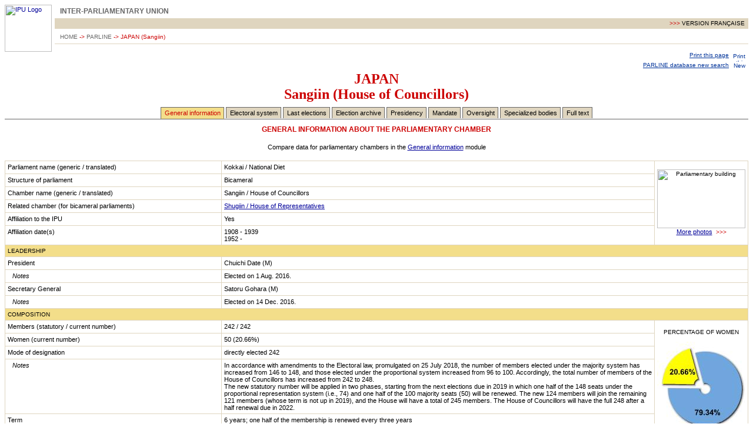

--- FILE ---
content_type: text/html
request_url: http://archive.ipu.org/parline-e/reports/2162_A.htm
body_size: 14017
content:
<html xmlns="http://www.w3.org/TR/WD-xsl">
  <HEAD>
    <META http-equiv="Content-Type" content="text/html; charset=utf-8">
    <meta name="description" content="IPU PARLINE database on national parliaments: JAPAN (Sangiin), General information">
    <meta name="keywords" content="IPU, Inter-Parliamentary Union, parliament, government, election, speaker, database, JAPAN">
    <meta name="author" content="Inter-Parliamentary Union">
    <title>IPU PARLINE database: JAPAN (Sangiin), General information</title>
    <link rel="stylesheet" type="text/css" href="/Styles/base.css">
    <link rel="stylesheet" type="text/css" href="/Styles/parline.css">
    <script language="JavaScript">
          var gAutoPrint = true; // Tells whether to automatically call the print function
          
          function printSpecial()
          {
            
            var html = '<HTML>\n<HEAD><META http-equiv="Content-Type" content="text/html; charset=utf-8">\n';
            
            if (document.getElementsByTagName != null)
            {
              var headTags = document.getElementsByTagName("head");
              if (headTags != null)
              {
                html += headTags[0].innerHTML;
              }
            }
            
            html += '\n</HEAD>\n<BODY>\n';
            
            var printReadyElem = document.getElementById("printReady");
            
            if (printReadyElem != null)
            {
              html += printReadyElem.innerHTML;
            }
            else
            {
              alert("Could not find the printReady function");
              return;
            }
            
            html += '\n</BODY>\n</HTML>';
            
            var printWin = window.open("","printSpecial");
            printWin.document.open();
            printWin.document.write(html);
            printWin.document.close();
            if (gAutoPrint)
            {
              printWin.print();
            }
            else
            {
              alert("The print ready feature is only available if you are using an appropriate browser. Please update your browser.");
            }
            
          }
      
      </script>
  </HEAD>
  <body TEXT="#000000" ALINK="#000000" VLINK="#000000" LINK="#000000">
    <table border="0" cellpadding="0" cellspacing="0" width="100%">
      <tbody>
        <tr class="TabSimpleTR">
          <td rowspan="4" width="85">
            <a href="/english/home.htm">
              <img src="/images/parline/ipu-logo.jpg" alt="IPU Logo" border="0" height="80" width="80">
            </a>
          </td>
          <td class="h172">&nbsp;&nbsp;&nbsp;<b>INTER-PARLIAMENTARY UNION</b></td>
        </tr>
        <tr class="TabSimpleTR">
          <td class="h1854" align="right" bgcolor="#dfd5bf">&gt;&gt;&gt; 
              <a class="h1850" href="/parline-f/reports/1162_A.htm">VERSION FRANÇAISE</a>&nbsp;&nbsp;</td>
        </tr>
        <tr class="TabSimpleTR">
          <td class="h163">&nbsp;&nbsp;&nbsp;<a href="/english/home.htm" class="h164">HOME</a> -&gt; <a href="/parline-e/parlinesearch.asp" class="h164">PARLINE</a> -&gt; JAPAN (Sangiin)<hr color="#dfd5bf" size="1"></td>
        </tr>
      </tbody>
    </table>
    <div align="right">
      <a href="javascript:void(printSpecial())" class="h1853">Print this page<img src="/images/geopol/print_icon.gif" alt="Print this page" align="middle" border="0" height="15" hspace="5" vspace="0" width="23"></a>
      <BR>
      <a class="h1853" href="/parline-e/parline.htm">PARLINE database new search<img src="/images/geopol/search_icon.png" alt="New search" align="middle" border="0" height="15" hspace="5" vspace="0" width="23"></a>
    </div>
    <div ID="printReady">
      <center>
        <b class="TitleModule">JAPAN<br>Sangiin (House of Councillors)</b>
        <BR>
        <ul id="navlist">
          <li>
            <a id="current" href="2162_A.htm">General information</a>
          </li>
          <li>
            <a href="2162_B.htm">Electoral system</a>
          </li>
          <li>
            <a href="2162_E.htm">Last elections</a>
          </li>
          <li>
            <a href="2162_arc.htm">Election archive</a>
          </li>
          <li>
            <a href="2162_C.htm">Presidency</a>
          </li>
          <li>
            <a href="2162_D.htm">Mandate</a>
          </li>
          <li>
            <a href="/parline-e/reports/CtrlParlementaire/2162_F.htm">Oversight</a>
          </li>
          <li>
            <a href="/parline-e/reports/instance/EnListesInstances.asp?Chambre=2162">Specialized bodies</a>
          </li>
          <li>
            <a href="2162.htm">Full text</a>
          </li>
        </ul>
        <b class="h166">GENERAL INFORMATION ABOUT THE PARLIAMENTARY CHAMBER</b>
        <p>
          <font class="value">
            <img src="/images/cube3sm.gif" alt="" border="0" hspace="7" vspace="1">Compare data for parliamentary chambers in the&nbsp;<a href="../mod-general.asp">General information</a>&nbsp;module<img src="/images/cube3sm.gif" alt="" border="0" hspace="7" vspace="1"></font>
        </p>
        <p>
          <table border="0" cellspacing="0" cellpadding="0" bgcolor="#DFD5BF" width="100%">
            <tr>
              <td>
                <table border="0" width="100%" cellspacing="1" cellpadding="4">
                  <tr class="TabSimpleTR">
                    <td width="30%" class="title">Parliament name (generic / translated)</td>
                    <td width="60%" class="value">Kokkai / National Diet</td>
                    <td width="10%" align="center" valign="middle" class="h1853" rowspan="
                                  6
                               ">
                      <img src="/images/parline/Buildings/162_Photo1Small.jpg" width="150" height="100" alt="Parliamentary building">
                      <br>
                      <a href="../photoGallery.asp?chamber=2162">More photos</a>
                      <span class="h1854">&nbsp;&gt;&gt;&gt;</span>
                    </td>
                  </tr>
                  <tr class="TabSimpleTR">
                    <td class="title">Structure of parliament</td>
                    <td class="value">Bicameral</td>
                  </tr>
                  <tr class="TabSimpleTR">
                    <td width="30%" class="title">Chamber name (generic / translated)</td>
                    <td class="value">Sangiin / House of Councillors</td>
                  </tr>
                  <tr class="TabSimpleTR">
                    <td class="title">Related chamber (for bicameral parliaments)</td>
                    <td class="value">
                      <a href="2161_A.htm">Shugiin / House of Representatives</a>
                    </td>
                  </tr>
                  <tr class="TabSimpleTR">
                    <td class="title">Affiliation to the IPU</td>
                    <td class="value">Yes</td>
                  </tr>
                  <tr class="TabSimpleTR">
                    <td class="title">Affiliation date(s)</td>
                    <td class="value">1908 - 1939<br>1952 -</td>
                  </tr>
                  <tr class="GroupInfoTR">
                    <td colspan="3" class="GroupInfoTD">LEADERSHIP</td>
                  </tr>
                  <tr class="TabSimpleTR">
                    <td class="title">President</td>
                    <td class="value" colspan="2">
                      <p>Chuichi Date (M)<font size="1"> </font></p>
                    </td>
                  </tr>
                  <tr class="TabSimpleTR">
                    <td class="Notes">Notes </td>
                    <td class="value" colspan="2">Elected on 1 Aug. 2016.</td>
                  </tr>
                  <tr class="TabSimpleTR">
                    <td class="title">Secretary General</td>
                    <td class="value" colspan="2">Satoru Gohara (M)<font size="1"> </font><br></td>
                  </tr>
                  <tr class="TabSimpleTR">
                    <td class="Notes">Notes </td>
                    <td class="value" colspan="2">Elected on 14 Dec. 2016.</td>
                  </tr>
                  <tr class="GroupInfoTR">
                    <td colspan="3" class="GroupInfoTD">COMPOSITION</td>
                  </tr>
                  <tr class="TabSimpleTR">
                    <td width="30%" class="title">Members (statutory / current number)</td>
                    <td width="60%" class="value">242 / 242</td>
                    <td width="10%" align="center" valign="middle" class="h1853" rowspan="
                                  6
                               ">
                      <center>PERCENTAGE OF WOMEN</center>
                      <br>
                      <img src="/misc/WomenInParliament_SmallChart.asp?WomenPercent=20.66&amp;CountryName=JAPAN" width="150" heigth="150" alt="Percentage of women">
                      <br>
                      <a href="/wmn-e/classif.htm">More statistics</a>
                      <span class="h1854">&nbsp;&gt;&gt;&gt;<br></span>
                    </td>
                  </tr>
                  <tr class="TabSimpleTR">
                    <td class="title">Women (current number)</td>
                    <td class="value">50 (20.66%)</td>
                  </tr>
                  <tr class="TabSimpleTR">
                    <td class="title">Mode of designation</td>
                    <td class="value">directly elected 242</td>
                  </tr>
                  <tr class="TabSimpleTR">
                    <td class="Notes">Notes </td>
                    <td class="value">In accordance with amendments to the Electoral law, promulgated on 25 July 2018, the number of members elected under the majority system has increased from 146 to 148, and those elected under the proportional system increased from 96 to 100. Accordingly, the total number of members of the House of Councillors has increased from 242 to 248.<br>The new statutory number will be applied in two phases, starting from the next elections due in 2019 in which one half of the 148 seats under the proportional representation system (i.e., 74) and one half of the 100 majority seats (50) will be renewed. The new 124 members will join the remaining 121 members (whose term is not up in 2019), and the House will have a total of 245 members. The House of Councillors will have the full 248 after a half renewal due in 2022.</td>
                  </tr>
                  <tr class="TabSimpleTR">
                    <td class="title">Term</td>
                    <td class="value">6&nbsp;years; one half of the membership is renewed every three years</td>
                  </tr>
                  <tr class="TabSimpleTR">
                    <td class="title">Last renewal dates</td>
                    <td class="value">10 July 2016<br>
        								(<a href="2162_E.htm">View details</a>)
        							</td>
                  </tr>
                  <tr class="GroupInfoTR">
                    <td colspan="3" class="GroupInfoTD">CONTACT INFORMATION</td>
                  </tr>
                  <tr class="TabSimpleTR">
                    <td class="title">Address</td>
                    <td class="value" colspan="2">Sangiin (House of Councillors)<br>7-1 Nagatacho 1, Chiyodaku<br>100-8961 TOKYO<br>
        								(<a href="../ToolboxParline.asp">Export mailing lists</a>)
        							</td>
                  </tr>
                  <tr class="TabSimpleTR">
                    <td class="title">Phone</td>
                    <td class="value" colspan="2">(81 3) 3581 3111</td>
                  </tr>
                  <tr class="TabSimpleTR">
                    <td class="title">Fax</td>
                    <td class="value" colspan="2">(81 3) 5512 3895</td>
                  </tr>
                  <tr class="TabSimpleTR">
                    <td class="title">E-mail</td>
                    <td class="value" colspan="2">IntlCon@sangiin-sk.go.jp</td>
                  </tr>
                  <tr class="TabSimpleTR">
                    <td class="title">Website</td>
                    <td class="value" colspan="2">
                      <a href="http://www.sangiin.go.jp">http://www.sangiin.go.jp</a>
                      <br>
                    </td>
                  </tr>
                </table>
              </td>
            </tr>
          </table>
        </p>
        <p class="h1850">This page was last updated on&nbsp;<b class="h163">17 September 2018</b><br>Copyright  1996-2016 Inter-Parliamentary Union</p>
      </center>
    </div>
    <div id="navcontainer">
      <center>
        <ul>
          <li>
            <a id="current2">
              <b>Also on PARLINE</b>
            </a>
          </li>
          <li>
            <a href="../parlinesearch.asp">Search</a>
          </li>
          <li>
            <a href="../modules.asp">Modules</a>
          </li>
          <li>
            <a href="../ParliamentsAtaGlance.asp">At a glance</a>
          </li>
          <li>
            <a href="../RecentElections.asp">Recent elections</a>
          </li>
          <li>
            <a href="../WhatsNewInParline.asp">New in PARLINE</a>
          </li>
          <li>
            <a href="../ToolboxParline.asp">Toolbox</a>
          </li>
          <li>
            <a href="../photoGallery.asp">Photo gallery</a>
          </li>
          <li>
            <a href="../aboutparline.htm">About</a>
          </li>
          <li>
            <a href="../newsfeeds.asp">Newsfeeds</a>
          </li>
        </ul>
      </center>
    </div>
  </body>
</html>

--- FILE ---
content_type: text/css
request_url: http://archive.ipu.org/Styles/base.css
body_size: 237
content:
h1
{
      font-family : verdana, arial, helvetica, sans-serif; 
			font-size : 60px; 
			color : #ff0000; 
			line-height : 10px;
			display: inline;
			text-align: center;
}

table tr td ul li .test{



}

table
{

}

--- FILE ---
content_type: text/css
request_url: http://archive.ipu.org/Styles/parline.css
body_size: 17893
content:
#navcontainer
		{
			margin-left: auto;
			margin-right: auto;
			margin-bottom: 15px;
			margin-top: 10px;
			border-top: 2px dotted #CCCC99;
			z-index: 1;
			white-space: nowrap;
		}
		
#navcontainer ul
		{
			list-style-type: none;
			text-align: center;
			margin-top: 12px;
			margin-bottom: 15px;
			padding: 0;
			position: relative;
			z-index: 2;
		}
		
#navcontainer li
		{
			font-family : verdana, arial, helvetica, sans-serif; 
			font-size : 10px; 
			color : #000000; 
			line-height : 10px;
			display: inline;
			text-align: center;
		}
	#navcontainer li a	{padding: 1px 5px;	color: #000000;	background-color: #FFFFFF;			border: 1px solid #999966; text-decoration: none;}
	#navcontainer li a:hover { color: #CC0000;	background-color: #F3DE8A;	border: 1px solid #999966;}
	#navcontainer li a#current2	{ color: #CC0000; background-color: #FFFFFF; border: 1px solid #FFFFFF;}
		
#navlist
		{
			padding: 3px 0;
			margin-left: 0px;
			border-bottom: 1px solid #666666;
			font-family : verdana, arial, helvetica, sans-serif; 
			font-size : 10px; 
			color : #000000; 
			line-height : 12px;
			white-space: nowrap;
		}

	#navlist li	{ list-style: none;	display: inline;}
	#navlist li a
		{
			padding: 3px 0.5em;
			margin-left: 0px;
			border: 1px solid #666666;
			border-bottom: none;
			background: #DFD5BF;
			text-decoration: none;
		}
	#navlist li a:link { color: #000000; }
	#navlist li a:visited { color: #000000; }
	#navlist li a:hover { color: #CC0000; background: #FFFFFF; border-color: #666666;}
	#navlist li a#current{ color: #CC0000; background: #F3DE8A; border-bottom: 1px solid #F3DE8A;}
		
a { font-family : verdana, arial, helvetica, sans-serif; font-size : 11px; color : #000000; line-height : 13px;}
	a:link { text-decoration : underline; color : #000099}
	a:visited { text-decoration : underline; color : #000099}
	a:hover { text-decoration : underline; color : #CC0000}
	a:active { text-decoration : underline; color : #000099}
			
.h154 { font-family : verdana, arial, helvetica, sans-serif; font-size : 12px; color : #000000; line-height : 18px;}
	A.h154:link { text-decoration : none; color : #003399}
	A.h154:visited { text-decoration : none; color : #003399}
	A.h154:hover { text-decoration : underline; color : #003399}
	A.h154:active { text-decoration : none; color : #003399}

/*Modif*/
.txtBookmark { font-family : verdana, arial, helvetica, sans-serif; font-size : 12px; color : #000000; line-height : 15px;}
	A.txtBookmark:link { text-decoration : none; color : #000000}
	A.txtBookmark:visited { text-decoration : none; color : #000000}
	A.txtBookmark:hover { text-decoration : none; color : #000000}
	A.txtBookmark:active { text-decoration : none; color : #000000}

.h155 { font-family : verdana, arial, helvetica, sans-serif; font-size : 12px; color : #003399; line-height : 14px;}

/*.h162 { font-family : verdana, arial, helvetica, sans-serif; font-size : 9px; color : #000000; line-height : 10px;}*/
.h162 { font-family : verdana, arial, helvetica, sans-serif; font-size : 8px; color : #000000; line-height : 10px;}
.h163 { font-family : verdana, arial, helvetica, sans-serif; font-size : 10px; color : #CC0000; line-height : 12px;}
.h164 { font-family : verdana, arial, helvetica, sans-serif; font-size : 10px; color : #666666; line-height : 12px;}
	A.h164:link { text-decoration : none; color : #666666}
	A.h164:visited { text-decoration : none; color : #666666}
	A.h164:hover { text-decoration : underline; color : #003399}
	A.h164:active { text-decoration : none; color : #666666}
.h165 { font-family : verdana, arial, helvetica, sans-serif; font-size : 12px; color : #003399; line-height : 15px;}
	A.h165:link { text-decoration : underline; color : #003399}
	A.h165:visited { text-decoration : underline; color : #003399}
	A.h165:hover { text-decoration : underline; color : #CC0000}
	A.h165:active { text-decoration : underline; color : #003399}

/*Modif*/
.aboutModules { font-family : verdana, arial, helvetica, sans-serif; font-size : 12px; color : #003399; line-height : 15px;}
	A.aboutModules:link { text-decoration : none; color : #003399}
	A.aboutModules:visited { text-decoration : none; color : #003399}
	A.aboutModules:hover { text-decoration : none; color : #003399}
	A.aboutModules:active { text-decoration : none; color : #003399}

.h166 { font-family : verdana, arial, helvetica, sans-serif; font-size : 12px; color : #CC0000; line-height : 15px;}
	A.h166:link { text-decoration : none; color : #CC0000}
	A.h166:visited { text-decoration : none; color : #CC0000}
	A.h166:hover { text-decoration : none; color : #CC0000}
	A.h166:active { text-decoration : none; color : #CC0000}

.h169 { font-family : verdana, arial, helvetica, sans-serif; font-size : 11px; color : #000000; line-height : 13px;}
	A.h169:link { text-decoration : underline; color : #000099}
	A.h169:visited { text-decoration : underline; color : #000099}
	A.h169:hover { text-decoration : underline; color : #CC0000}
	A.h169:active { text-decoration : underline; color : #000099}

td .title
{
  font-family : verdana, arial, helvetica, sans-serif; 
  font-size : 11px; 
  color : #000000; 
  line-height : 13px;
  width : 30%;
  vertical-align: top;
  text-align: left;
}

td .titleTab
{
  font-family : verdana, arial, helvetica, sans-serif; 
  font-size : 11px; 
  color : #000000; 
  line-height : 20px;
  width : 30%;
  vertical-align: top;
}

td .titleCenter
{
  font-family : verdana, arial, helvetica, sans-serif; 
  font-size : 11px; 
  color : #000000; 
  line-height : 13px;
  width : 30%;
  vertical-align: top;
  text-align: center;
}

td .titleRight
{
  font-family : verdana, arial, helvetica, sans-serif; 
  font-size : 11px; 
  color : #000000; 
  line-height : 12px;
  width : 30%;
  vertical-align: top;
  text-align: right;
}

td .titleRightThick
{
  font-family : verdana, arial, helvetica, sans-serif; 
  font-size : 11px; 
  color : #000000; 
  line-height : 18px;
  width : 30%;
  vertical-align: top;
  text-align: right;
}

td .titleLeftThick
{
  font-family : verdana, arial, helvetica, sans-serif; 
  font-size : 11px; 
  color : #000000; 
  line-height : 18px;
  width : 30%;
  vertical-align: top;
  text-align: left;
}

.subtitle
{
  font-family : verdana, arial, helvetica, sans-serif; 
  font-size : 11px; 
  color : #CC0000; 
  font-weight: bold;
}

.Notes
{
  font-family : verdana, arial, helvetica, sans-serif; 
  font-size : 11px; 
  color : #000000; 
  line-height : 13px;
  width : 30%;
  font-style: italic;
  text-indent: 0.2cm;
  vertical-align: top;
  text-align: left;
}

.valueThick
{
  font-family : verdana, arial, helvetica, sans-serif; 
  font-size : 11px; 
  color : #000000; 
  line-height : 18px;
  vertical-align: top;
  text-align: left;
}

.value
{
  font-family : verdana, arial, helvetica, sans-serif; 
  font-size : 11px; 
  color : #000000; 
  line-height : 12px;
  vertical-align: top;
  text-align: left;
}

.valueTab
{
  font-family : verdana, arial, helvetica, sans-serif; 
  font-size : 11px; 
  color : #000000; 
  line-height : 20px;
  vertical-align: top;
}

.valueCenter
{
  font-family : verdana, arial, helvetica, sans-serif; 
  font-size : 11px; 
  color : #000000; 
  line-height : 13px;
  vertical-align: top;
  text-align: center;
}

.TabInterne
{
  border-spacing : 0px; 
  padding : 0px;
  width : 100%;
}

.GroupInfoTR { background-color:#f3de8a;}

.TabResultLegTR { background-color:#dfd5bf;}

.TabResultValTR { background-color:#fffff0;}

.TabSimpleTR { background-color:#ffffff;}

.GroupInfoTD 
{
  font-family : verdana, arial, helvetica, sans-serif; 
  font-size : 10px; 
  color : #000000; 
  line-height : 11px;
}
	A.GroupInfoTD:link { text-decoration : none; color : #000000}
	A.GroupInfoTD:visited { text-decoration : none; color : #000000}
	A.GroupInfoTD:hover { text-decoration : none; color : #000000}
	A.GroupInfoTD:active { text-decoration : none; color : #000000}

.TableHeaderTR { background-color:#f3de8a;}

.TableHeaderTD 
{
  font-family : verdana, arial, helvetica, sans-serif; 
  font-size : 11px; 
  color : #000000; 
  line-height : 11px;
  text-align: center;
}

.TableLineTR { background-color:#FFFFF0;}

.TableLineTD 
{
  font-family : verdana, arial, helvetica, sans-serif; 
  font-size : 11px; 
  color : #000000; 
  line-height : 11px;
  text-align: center;
  vertical-align: top;
}

.TableLineLeftTD 
{
  font-family : verdana, arial, helvetica, sans-serif; 
  font-size : 11px; 
  color : #000000; 
  line-height : 11px;
  text-align: left;
  vertical-align: top;
}

.leftMenuTitle 
{
  font-family : verdana, arial, helvetica, sans-serif;
  font-size : 10px;
  color : #CC0000;
  line-height : 11px;
  text-align : center;
}

.leftMenuTable
{
  background-color:#FFFFFF;
  border-spacing: 2px;
  border : solid 0px;
  width : 130px;
}

  .leftMenuTable tr td { padding : 5px;}

.leftMenu { background-color: #DFD5BF;}
     
  .leftMenu a { font-family : verdana, arial, helvetica, sans-serif; font-size : 10px;	color : #000000; line-height : 10px;}
  .leftMenu a:hover { text-decoration : none; color : #FFFFFF;}
  .leftMenu a:link { text-decoration : none; color : #000000;}
  .leftMenu a:visited { text-decoration : none; color : #000000;}
  .leftMenu a:active { text-decoration : none; color : #000000;}
 
.leftMenuSelected { background-color: #F3DE8A;}
  .leftMenuSelected a { font-family : verdana, arial, helvetica, sans-serif; font-size : 10px;	color : #000000; line-height : 10px;}
  .leftMenuSelected a:hover { text-decoration : none; color : #FFFFFF;}
  .leftMenuSelected a:link { text-decoration : none; color : #000000;}
  .leftMenuSelected a:visited { text-decoration : none; color : #000000;}
  .leftMenuSelected a:active { text-decoration : none; color : #000000;} 
		
.leftMenuBlank { font-family : verdana, arial, helvetica, sans-serif; font-size : 10px;	color : #000000; line-height : 10px;}
  A.leftMenuBlank:link { text-decoration : none; color : #000000}
  A.leftMenuBlank:visited { text-decoration : none; color : #000000}
  A.leftMenuBlank:hover { text-decoration : none; color : #FFFFFF}
  A.leftMenuBlank:active { text-decoration : none; color : #000000}

.leftMenuBlankSelected { font-family : verdana, arial, helvetica, sans-serif; font-size : 10px; color : #000000; line-height : 10px; background-color : cc0000;}
  A.leftMenuBlank:link { text-decoration : none; color : #000000}
  A.leftMenuBlank:visited { text-decoration : none; color : #000000}
  A.leftMenuBlank:hover { text-decoration : none; color : #FFFFFF}
  A.leftMenuBlank:active { text-decoration : none; color : #000000}

.imgRSS
      {
      margin : 0px 0px 0px 0px;
      width : 9px;
      height : 11px;
      border : solid 0px;
      }
      
.imgParline
      {
      margin : 2px 2px 2px 2px;
      width : 126px;
      height : 162px;
      border : solid 0px;
      }

.h171 { font-family : verdana, arial, helvetica, sans-serif; font-size : 11px; color : #000000; line-height : 13px;}
	A.h171:link { text-decoration : underline; color : #003399}
	A.h171:visited { text-decoration : underline; color : #003399}
	A.h171:hover { text-decoration : underline; color : #CC0000}
	A.h171:active { text-decoration : underline; color : #003399}

/*Modif*/
.tableHead { font-family : verdana, arial, helvetica, sans-serif; font-size : 11px; color : #000000; line-height : 13px;}
	A.tableHead:link { text-decoration : none; color : #000000}
	A.tableHead:visited { text-decoration : none; color : #000000}
	A.tableHead:hover { text-decoration : none; color : #000000}
	A.tableHead:active { text-decoration : none; color : #000000}

/*Modif*/
.miniLien { font-family : verdana, arial, helvetica, sans-serif; font-size : 11px; color : #000000; line-height : 13px;}
	A.miniLien:link { text-decoration : underline; color : #003399}
	A.miniLien:visited { text-decoration : underline; color : #003399}
	A.miniLien:hover { text-decoration : underline; color : #003399}
	A.miniLien:active { text-decoration : underline; color : #003399}

/*.h172 { font-family : helvetica, arial, verdana, sans-serif; font-size : 14px; color : #666666; line-height : 15px;}*/
.h172 { font-family : verdana, arial, helvetica, sans-serif; font-size : 12px; color : #666666; line-height : 14px;}
	A.h172:link { text-decoration : none; color : #666666}
	A.h172:visited { text-decoration : none; color : #666666}
	A.h172:hover { text-decoration : underline; color : #003399}
	A.h172:active { text-decoration : none; color : #666666}

.h173 { font-family : verdana, arial, helvetica, sans-serif; font-size : 11px; color : #003399; line-height : 12px;}

/*Modif*/
.titreAbout { font-family : verdana, arial, helvetica, sans-serif; font-size : 11px; color : #003399; line-height : 12px;}
	A.titreAbout:link { text-decoration : none; color : #003399}
	A.titreAbout:visited { text-decoration : none; color : #003399}
	A.titreAbout:hover { text-decoration : none; color : #003399}
	A.titreAbout:active { text-decoration : none; color : #003399}

/*.h174 { font-family : verdana, arial, helvetica, sans-serif; font-size : 11px;	color : #000000; line-height : 18px;}*/
.h174 {	font-family : verdana, arial, helvetica, sans-serif; font-size : 11px; color : #000000; line-height : 12px;}

.h175 {	font-family : verdana, arial, helvetica, sans-serif; font-size : 11px; color : #CC0000; line-height : 18px;}

.h176 { font-family : verdana, arial, helvetica, sans-serif; font-size : 11px; color : #996666; line-height : 18px;}
/*.h176 {	font-family : Verdana, Arial, Helvetica, sans-serif; font-size : 11px; color : #000000;	padding-bottom: 15px;}*/
/*Modif*/

.exportStyle { font-family : verdana, arial, helvetica, sans-serif; font-size : 11px; color : #996666; line-height : 18px;}
	A.exportStyle:link { text-decoration : underline; color : #996666}
	A.exportStyle:visited { text-decoration : underline; color : #996666}
	A.exportStyle:hover { text-decoration : underline; color : #996666}
	A.exportStyle:active { text-decoration : underline; color : #996666}

input.small {	margin-bottom: -2px; margin-top: -4px;}

.h1850 { font-family : verdana, arial, helvetica, sans-serif; font-size : 10px;	color : #000000; line-height : 10px;}
	A.h1850:link { text-decoration : none; color : #000000}
	A.h1850:visited { text-decoration : none; color : #000000}
	A.h1850:hover { text-decoration : none; color : #FFFFFF}
	A.h1850:active { text-decoration : none; color : #000000}

/*Modif*/
.exportChoix { font-family : verdana, arial, helvetica, sans-serif; font-size : 10px;	color : #000000; line-height : 10px;}
	A.exportChoix:link { text-decoration : none; color : #000000}
	A.exportChoix:visited { text-decoration : none; color : #000000}
	A.exportChoix:hover { text-decoration : none; color : #000000}
	A.exportChoix:active { text-decoration : none; color : #000000}

.h1851 { font-family : verdana, arial, helvetica, sans-serif; font-size : 10px; color : #003399; line-height : 11px;}
	A.h1851:link { text-decoration : none; color : #003399}
	A.h1851:visited { text-decoration : none; color : #003399}
	A.h1851:hover { text-decoration : none; color : #CC0000}
	A.h1851:active { text-decoration : none; color : #003399}

.TitleModule { font-family : Georgia, "Times New Roman", Times, serif; font-size : 24px; color : #CC0000; line-height : 26px;}

/*.h1852 { font-family : serif; font-size : 24px; color : #CC0000; line-height : 26px;}*/
/*.h1852 { font-family : serif; font-size : 32px; color : #CC0000; line-height : 32px;}*/
.h1852 { font-family : Georgia, "Times New Roman", Times, serif; font-size : 32px; color : #CC0000; line-height : 32px;}
	A.h1852:link { text-decoration : none; color : #003399}
	A.h1852:visited { text-decoration : none; color : #003399}
	A.h1852:hover { text-decoration : none; color : #CC0000}
	A.h1852:active { text-decoration : none; color : #003399}

.h1853 { font-family : verdana, arial, helvetica, sans-serif; font-size : 10px; color : #000000; line-height : 11px;}
	A.h1853:link { text-decoration : underline; color : #003399}
	A.h1853:visited { text-decoration : underline; color : #003399}
	A.h1853:hover { text-decoration : underline; color : #CC0000}
	A.h1853:active { text-decoration : underline; color : #003399}

/*Modif*/
.topLien { font-family : verdana, arial, helvetica, sans-serif; font-size : 10px; color : #000000; line-height : 11px;}
	A.topLien:link { text-decoration : none; color : #000000}
	A.topLien:visited { text-decoration : none; color : #000000}
	A.topLien:hover { text-decoration : none; color : #000000}
	A.topLien:active { text-decoration : none; color : #000000}

.h1854 { font-family : verdana, arial, helvetica, sans-serif; font-size : 10px; color : #CC0000; line-height : 11px;}
.h1855 { font-family : verdana, arial, helvetica, sans-serif; font-size : 10px; color : #FFFFFF; line-height : 11px;}
.h1856 { font-family : Georgia, "Times New Roman", Times, serif; font-size : 24px; color : #CC0000; line-height : 24px;}
.h190 { font-family :  Georgia, "Times New Roman", Times, serif; font-size : 32px; color : #CC0000; line-height : 36px;}

ul.red 
{
list-style: outside;
list-style-image: url("http://www.ipu.org/images/cube3sm.gif");
margin-bottom: 5px;
}

div.dots { border-top: 2px dotted #CCCC99;}

.border_img
{
	border-top-width: thick;
	border-right-width: thick;
	border-bottom-width: thick;
	border-left-width: thick;
	border-top-color: #FFCC66;
	border-right-color: #FFCC66;
	border-bottom-color: #FFCC66;
	border-left-color: #FFCC66;
}